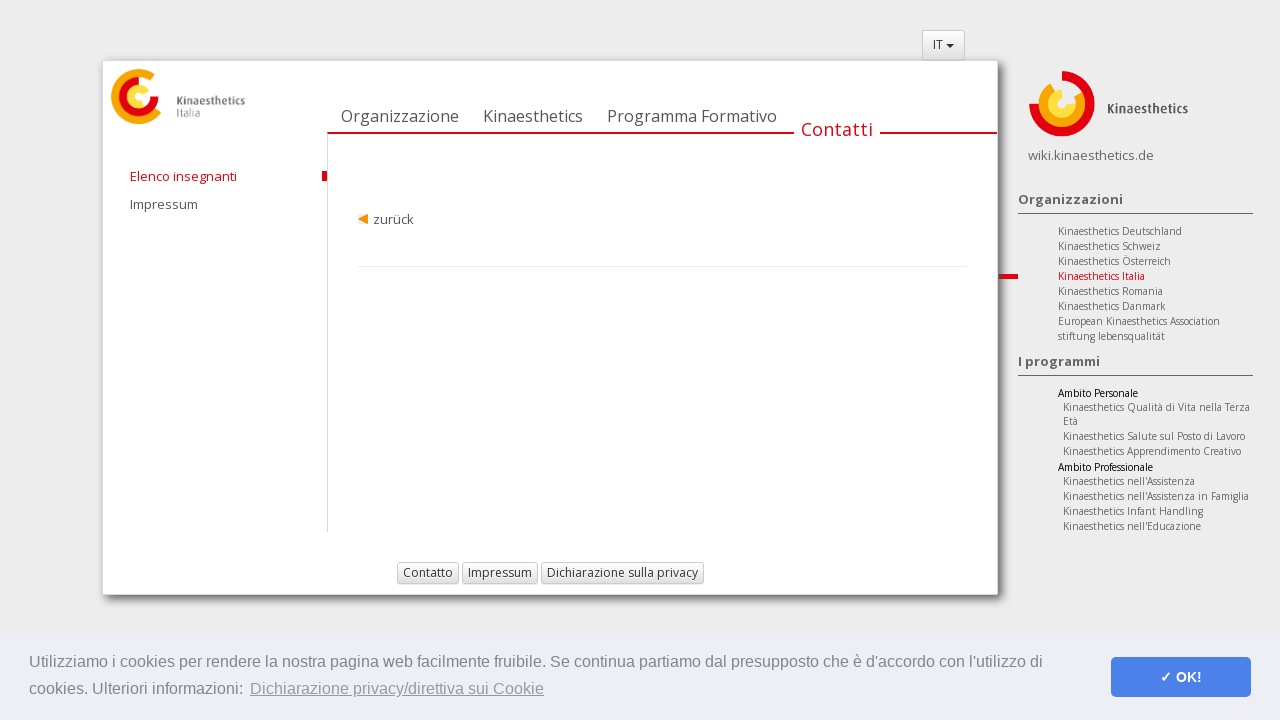

--- FILE ---
content_type: text/html;charset=UTF-8
request_url: https://www.kinaesthetics.it/trainerinnenliste.cfm?trainer_id=7844
body_size: 2834
content:
<!DOCTYPE html>
<html lang="IT">
<head>
<meta charset="utf-8">
<meta http-equiv="X-UA-Compatible" content="IE=edge">
<meta name="viewport" content="width=device-width, initial-scale=1">
<title>Elenco insegnanti</title>
<link rel="shortcut icon" type="image/x-icon" href="/css/graphics/favicons/14.ico" />
<link rel="stylesheet" href="https://maxcdn.bootstrapcdn.com/bootstrap/3.3.7/css/bootstrap.min.css"
integrity="sha384-BVYiiSIFeK1dGmJRAkycuHAHRg32OmUcww7on3RYdg4Va+PmSTsz/K68vbdEjh4u" crossorigin="anonymous">
<link rel="stylesheet" href="https://maxcdn.bootstrapcdn.com/bootstrap/3.3.7/css/bootstrap-theme.min.css"
integrity="sha384-rHyoN1iRsVXV4nD0JutlnGaslCJuC7uwjduW9SVrLvRYooPp2bWYgmgJQIXwl/Sp" crossorigin="anonymous">
<link href="https://fonts.googleapis.com/css?family=Open+Sans:400,700&amp;subset=cyrillic,cyrillic-ext,latin-ext" rel="stylesheet">
<link rel="stylesheet" href="/css/main.min-7.css">
<link href="//cdnjs.cloudflare.com/ajax/libs/ekko-lightbox/3.3.0/ekko-lightbox.min.css" rel="stylesheet">
<!-- HTML5 shim and Respond.js for IE8 support of HTML5 elements and media queries -->
<!-- WARNING: Respond.js doesn't work if you view the page via file:// -->
<!--[if lt IE 9]>
<script src="https://oss.maxcdn.com/html5shiv/3.7.2/html5shiv.min.js"></script>
<script src="https://oss.maxcdn.com/respond/1.4.2/respond.min.js"></script>
<![endif]-->
<script type="text/javascript" src="/jwplayer-7.1.0/jwplayer.js"></script>
<script type="text/javascript">jwplayer.key="paHUxU97lfazVNen9pq+fdwL6xXn1QCVIFnr0w==";</script>
</head>
<body dir="ltr" >
<div class="container-fluid" >
<div class="row" >
<div class="col-md-12 col-lg-10" >
<div class="logo_top_left" style="position: relative; " >
<img class="kin_logo" src="/images/pictures/logo_14.png" alt="Kinaesthetics-Logo" />
</div>
<div class="btn-group dropdown-lang-top">
<div class="hidden-xs" style="float:left; margin-right:10px;">
</div>
<button class="btn btn-default btn-sm dropdown-toggle" type="button" data-toggle="dropdown" aria-haspopup="true" aria-expanded="false">
IT <span class="caret"></span>
</button>
<ul class="dropdown-menu">
<li><a href="/trainerinnenliste.cfm?lang=DE" title="DE">DE</a></li>
<li><a href="/trainerinnenliste.cfm?lang=IT" title="IT">IT</a></li>
</ul>
</div>
</div>
</div>
<div class="row" >
<div class="col-md-12 col-lg-10 no-padding" >
<div class="wrapper no-padding">
<div class="row row-relative no-print" >
<div class="col-sm-3 no-padding">
<div class="logo logo_main_left" >
<img class="kin_logo" src="/images/pictures/logo_14.png" alt="Kinaesthetics-Logo" />
</div>
</div> 
<div class="col-sm-9 no-padding col-valign-bottom" >
<nav id="menu-top" class="navbar navbar-default" role="navigation" >
<div class="top-nav-wrapper" >
<ul class="nav navbar-nav top-nav-col">
<li ><a href="/kinaesthetics-org.cfm" title="Organizzazione">Organizzazione</a></li><li ><a href="/was-ist-kinaesthetics.cfm" title="Kinaesthetics">Kinaesthetics</a></li><li ><a href="/32bildungskalender.cfm" title="Programma Formativo ">Programma Formativo </a></li>
</ul>
<ul class="nav navbar-nav top-nav-col">
<li class="active"><a href="/kontakt.cfm" title="Contatti">Contatti</a></li>
</ul>
</div>
</nav>
</div>
</div>
<div class="row" >
<div class="col-sm-3 no-padding no-print" >
<nav id="menu-left" class="navbar navbar-default" role="navigation" >
<div class="navbar-header">
<span class="visible-xs navbar-brand">Elenco insegnanti</span>
<button id="nav-button" type="button" class="navbar-toggle collapsed" data-toggle="collapse" data-target="#navbar" aria-expanded="false" aria-controls="navbar">
<span class="sr-only">Navigation ein-/ausblenden</span>
<span class="icon-bar"></span>
<span class="icon-bar"></span>
<span class="icon-bar"></span>
</button>
</div>
<div class="collapse navbar-collapse" id="navbar" >
<ul class="nav navbar-nav" >
<li class="active"><a href="/trainerinnenliste.cfm" >Elenco insegnanti</a></li>
<li ><a href="/kinaesthetics-impressum.cfm" >Impressum</a></li>
</ul>
</div>
</nav>
</div>
<div class="col-sm-9 no-padding">
<div class="content" >
<br /><br />
<a class="PfeilLinksClass" href="javascript:history.back()">zurück</a>
<br /><br />
<hr>
<a id="back-to-top" href="#" class="btn btn-default btn-sm back-to-top" role="button" title="Click to return on the top page" data-toggle="tooltip" data-placement="left"><span class="glyphicon glyphicon-chevron-up"></span></a>
</div>
</div>
</div>
<footer style="text-align:center;">
<a href="/kontakt.cfm" class="btn btn-default btn-xs" role="button"> Contatto </a> <a href="/kinaesthetics-impressum.cfm" class="btn btn-default btn-xs" role="button"> Impressum</a> <a href="/ds.cfm" class="btn btn-default btn-xs" role="button"> Dichiarazione sulla privacy</a></p>
</footer>
</div>
</div>
<div class="col-md-12 col-lg-2" >
<aside>
<div class="logo logo_right">
<a href="https://wiki.kinaesthetics.de" target="_blank" title="Kinaesthetics-Online-Fachlexikon" ><img src="/images/Kinaesthetics-Logo.png" alt="Kinästhetik Kinaesthetics-Logo"></a>
</div>
<span style="margin-left:10px;"><a href="https://wiki.kinaesthetics.de" target="_blank" title="Kinaesthetics-Online-Fachlexikon" >wiki.kinaesthetics.de</a><br><br></span>
<h3>Organizzazioni</h3>
<ul id="l_org">
<li ><a href="https://www.kinaesthetics.de" target="_blank" title="Kinaesthetics Deutschland">Kinaesthetics Deutschland</a></li>
<li ><a href="https://www.kinaesthetics.ch" target="_blank" title="Kinaesthetics Schweiz">Kinaesthetics Schweiz</a></li>
<li ><a href="https://www.kinaesthetics.at" target="_blank" title="Kinaesthetics Österreich">Kinaesthetics Österreich</a></li>
<li class="active"><a href="https://www.kinaesthetics.it" title="Kinaesthetics Italia">Kinaesthetics Italia</a></li>
<li ><a href="https://www.kinaesthetics.ro" target="_blank" title="Kinaesthetics Romania">Kinaesthetics Romania</a></li>
<li ><a href="https://www.kinaesthetics.dk" target="_blank" title="Kinaesthetics Danmark">Kinaesthetics Danmark</a></li>
<li ><a href="https://www.kinaesthetics.net" target="_blank" title="European Kinaesthetics Association">European Kinaesthetics Association</a></li>
<li><a href="https://stiftung-lq.com/kinaesthetics" target="_blank">stiftung lebensqualität</a></li>
</ul>
<h3>I programmi</h3>
<ul>
<li>Ambito Personale
<ul id="pers">
<li><a href="kinaesthetics-Lebensqualitaet-im-Alter.cfm?go_back=0" title="Kinaesthetics Qualità di Vita nella Terza Età">Kinaesthetics Qualità di Vita nella Terza Età</a></li>
<li><a href="kin_gesundheit_am_arbeitsplatz.cfm?go_back=0" title="Kinaesthetics Salute sul Posto di Lavoro">Kinaesthetics Salute sul Posto di Lavoro</a></li>
<li><a href="kin_kreatives_lernen.cfm?go_back=0" title="Kinaesthetics Apprendimento Creativo">Kinaesthetics Apprendimento Creativo</a></li>
</ul>
</li>
<li>Ambito Professionale 
<ul id="prof">
<li><a href="kin_pflege.cfm?go_back=0" title="Kinaesthetics nell'Assistenza">Kinaesthetics nell'Assistenza</a></li>
<li ><a href="https://www.assistere-in-famiglia.it" target="_blank" title="Kinaesthetics nell'Assistenza in Famiglia">Kinaesthetics nell'Assistenza in Famiglia</a></li>
<li><a href="kin_infant_handling.cfm?go_back=0" title="Kinaesthetics Infant Handling">Kinaesthetics Infant Handling</a></li>
<li><a href="kinaesthetics-in-der-erziehung.cfm?go_back=0" title="Kinaesthetics nell'Educazione">Kinaesthetics nell'Educazione</a></li>
</ul>
</li>
</ul>
</aside>
</div>
</div>
</div>	
<script src="https://ajax.googleapis.com/ajax/libs/jquery/1.11.3/jquery.min.js"></script>
<script src="https://maxcdn.bootstrapcdn.com/bootstrap/3.3.7/js/bootstrap.min.js"
integrity="sha384-Tc5IQib027qvyjSMfHjOMaLkfuWVxZxUPnCJA7l2mCWNIpG9mGCD8wGNIcPD7Txa" crossorigin="anonymous"></script>
<script type="text/javascript" src="/js/basic.min.js"></script>
<script src="//cdnjs.cloudflare.com/ajax/libs/ekko-lightbox/3.3.0/ekko-lightbox.min.js"></script>
<p>&nbsp;</p><p>&nbsp;</p><p>&nbsp;</p>
<script>
(function(i,s,o,g,r,a,m){i['GoogleAnalyticsObject']=r;i[r]=i[r]||function(){
(i[r].q=i[r].q||[]).push(arguments)},i[r].l=1*new Date();a=s.createElement(o),
m=s.getElementsByTagName(o)[0];a.async=1;a.src=g;m.parentNode.insertBefore(a,m)
})(window,document,'script','//www.google-analytics.com/analytics.js','ga');
ga('create', 'UA-4882486-4', 'auto');
ga('send', 'pageview');
</script>
<link rel="stylesheet" type="text/css" href="//cdnjs.cloudflare.com/ajax/libs/cookieconsent2/3.1.0/cookieconsent.min.css" />
<script src="//cdnjs.cloudflare.com/ajax/libs/cookieconsent2/3.1.0/cookieconsent.min.js"></script>
<script>
window.addEventListener("load", function(){
window.cookieconsent.initialise({
"palette": {
"popup": {
"background": "#edeff5",
"text": "#838391"
},
"button": {
"background": "#4b81e8"
}
},
"theme": "classic",
"content": {
"message": "Utilizziamo i cookies per rendere la nostra pagina web facilmente fruibile. Se continua partiamo dal presupposto che è d'accordo con l'utilizzo di cookies. Ulteriori informazioni: ",
"link": "Dichiarazione privacy/direttiva sui Cookie",
"dismiss": "&check; OK!",
"href": "/ds-cookie-rl.cfm"
},
"cookie": {
"secure": true
}
})});
</script>	
</body>
</html>


--- FILE ---
content_type: text/plain
request_url: https://www.google-analytics.com/j/collect?v=1&_v=j102&a=2024098080&t=pageview&_s=1&dl=https%3A%2F%2Fwww.kinaesthetics.it%2Ftrainerinnenliste.cfm%3Ftrainer_id%3D7844&ul=en-us%40posix&dt=Elenco%20insegnanti&sr=1280x720&vp=1280x720&_u=IEBAAEABAAAAACAAI~&jid=806601722&gjid=242273421&cid=1429617365.1769564051&tid=UA-4882486-4&_gid=1034742562.1769564051&_r=1&_slc=1&z=1643440120
body_size: -452
content:
2,cG-31T6BVQY2N